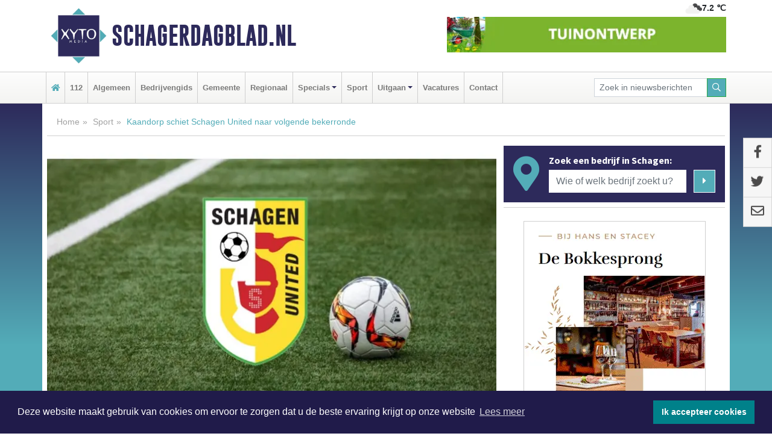

--- FILE ---
content_type: text/html; charset=UTF-8
request_url: https://www.schagerdagblad.nl/sport/kaandorp-schiet-schagen-united-naar-volgende-bekerronde
body_size: 9437
content:
<!DOCTYPE html><html
lang="nl"><head><meta
charset="utf-8"><meta
http-equiv="Content-Type" content="text/html; charset=UTF-8"><meta
name="description" content="Kaandorp schiet Schagen United naar volgende bekerronde. Lees dit nieuwsbericht op Schagerdagblad.nl"><meta
name="author" content="Schagerdagblad.nl"><link
rel="schema.DC" href="http://purl.org/dc/elements/1.1/"><link
rel="schema.DCTERMS" href="http://purl.org/dc/terms/"><link
rel="preload" as="font" type="font/woff" href="https://www.schagerdagblad.nl/fonts/fontawesome/fa-brands-400.woff" crossorigin="anonymous"><link
rel="preload" as="font" type="font/woff2" href="https://www.schagerdagblad.nl/fonts/fontawesome/fa-brands-400.woff2" crossorigin="anonymous"><link
rel="preload" as="font" type="font/woff" href="https://www.schagerdagblad.nl/fonts/fontawesome/fa-regular-400.woff" crossorigin="anonymous"><link
rel="preload" as="font" type="font/woff2" href="https://www.schagerdagblad.nl/fonts/fontawesome/fa-regular-400.woff2" crossorigin="anonymous"><link
rel="preload" as="font" type="font/woff" href="https://www.schagerdagblad.nl/fonts/fontawesome/fa-solid-900.woff" crossorigin="anonymous"><link
rel="preload" as="font" type="font/woff2" href="https://www.schagerdagblad.nl/fonts/fontawesome/fa-solid-900.woff2" crossorigin="anonymous"><link
rel="preload" as="font" type="font/woff2" href="https://www.schagerdagblad.nl/fonts/sourcesanspro-regular-v21-latin.woff2" crossorigin="anonymous"><link
rel="preload" as="font" type="font/woff2" href="https://www.schagerdagblad.nl/fonts/sourcesanspro-bold-v21-latin.woff2" crossorigin="anonymous"><link
rel="preload" as="font" type="font/woff2" href="https://www.schagerdagblad.nl/fonts/gobold_bold-webfont.woff2" crossorigin="anonymous"><link
rel="shortcut icon" type="image/ico" href="https://www.schagerdagblad.nl/favicon.ico?"><link
rel="icon" type="image/png" href="https://www.schagerdagblad.nl/images/icons/favicon-16x16.png" sizes="16x16"><link
rel="icon" type="image/png" href="https://www.schagerdagblad.nl/images/icons/favicon-32x32.png" sizes="32x32"><link
rel="icon" type="image/png" href="https://www.schagerdagblad.nl/images/icons/favicon-96x96.png" sizes="96x96"><link
rel="manifest" href="https://www.schagerdagblad.nl/manifest.json"><link
rel="icon" type="image/png" href="https://www.schagerdagblad.nl/images/icons/android-icon-192x192.png" sizes="192x192"><link
rel="apple-touch-icon" href="https://www.schagerdagblad.nl/images/icons/apple-icon-57x57.png" sizes="57x57"><link
rel="apple-touch-icon" href="https://www.schagerdagblad.nl/images/icons/apple-icon-60x60.png" sizes="60x60"><link
rel="apple-touch-icon" href="https://www.schagerdagblad.nl/images/icons/apple-icon-72x72.png" sizes="72x72"><link
rel="apple-touch-icon" href="https://www.schagerdagblad.nl/images/icons/apple-icon-76x76.png" sizes="76x76"><link
rel="apple-touch-icon" href="https://www.schagerdagblad.nl/images/icons/apple-icon-114x114.png" sizes="114x114"><link
rel="apple-touch-icon" href="https://www.schagerdagblad.nl/images/icons/apple-icon-120x120.png" sizes="120x120"><link
rel="apple-touch-icon" href="https://www.schagerdagblad.nl/images/icons/apple-icon-144x144.png" sizes="144x144"><link
rel="apple-touch-icon" href="https://www.schagerdagblad.nl/images/icons/apple-icon-152x152.png" sizes="152x152"><link
rel="apple-touch-icon" href="https://www.schagerdagblad.nl/images/icons/apple-icon-180x180.png" sizes="180x180"><link
rel="canonical" href="https://www.schagerdagblad.nl/sport/kaandorp-schiet-schagen-united-naar-volgende-bekerronde"><meta
http-equiv="X-UA-Compatible" content="IE=edge"><meta
name="viewport" content="width=device-width, initial-scale=1, shrink-to-fit=no"><meta
name="format-detection" content="telephone=no"><meta
name="dcterms.creator" content="copyright (c) 2025 - Xyto.nl"><meta
name="dcterms.format" content="text/html; charset=UTF-8"><meta
name="theme-color" content="#0d0854"><meta
name="msapplication-TileColor" content="#0d0854"><meta
name="msapplication-TileImage" content="https://www.schagerdagblad.nl/images/icons/ms-icon-144x144.png"><meta
name="msapplication-square70x70logo" content="https://www.schagerdagblad.nl/images/icons/ms-icon-70x70.png"><meta
name="msapplication-square150x150logo" content="https://www.schagerdagblad.nl/images/icons/ms-icon-150x150.png"><meta
name="msapplication-wide310x150logo" content="https://www.schagerdagblad.nl/images/icons/ms-icon-310x150.png"><meta
name="msapplication-square310x310logo" content="https://www.schagerdagblad.nl/images/icons/ms-icon-310x310.png"><meta
property="fb:pages" content="596869990404803"><meta
name="dcterms.title" content="Kaandorp schiet Schagen United naar volgende bekerronde"><meta
name="dcterms.subject" content="nieuws"><meta
name="dcterms.description" content="Kaandorp schiet Schagen United naar volgende bekerronde. Lees dit nieuwsbericht op Schagerdagblad.nl"><meta
property="og:title" content="Kaandorp schiet Schagen United naar volgende bekerronde"><meta
property="og:type" content="article"><meta
property="og:image" content="https://www.schagerdagblad.nl/image/23097_36353_375_375.webp"><meta
property="og:image:width" content="563"><meta
property="og:image:height" content="375"><meta
property="og:url" content="https://www.schagerdagblad.nl/sport/kaandorp-schiet-schagen-united-naar-volgende-bekerronde"><meta
property="og:site_name" content="https://www.schagerdagblad.nl/"><meta
property="og:description" content="Kaandorp schiet Schagen United naar volgende bekerronde. Lees dit nieuwsbericht op Schagerdagblad.nl"><link
rel="icon" type="image/x-icon" href="https://www.schagerdagblad.nl/favicon.ico"><title>Kaandorp schiet Schagen United naar volgende bekerronde</title><base
href="https://www.schagerdagblad.nl/"> <script>var rootURL='https://www.schagerdagblad.nl/';</script><link
type="text/css" href="https://www.schagerdagblad.nl/css/libsblue.min.css?1744203407" rel="stylesheet" media="screen"><script>window.addEventListener("load",function(){window.cookieconsent.initialise({"palette":{"popup":{"background":"#201B4A","text":"#FFFFFF"},"button":{"background":"#00818A"}},"theme":"block","position":"bottom","static":false,"content":{"message":"Deze website maakt gebruik van cookies om ervoor te zorgen dat u de beste ervaring krijgt op onze website","dismiss":"Ik accepteer cookies","link":"Lees meer","href":"https://www.schagerdagblad.nl/page/cookienotice",}})});</script> <link
rel="preconnect" href="https://www.google-analytics.com/"> <script async="async" src="https://www.googletagmanager.com/gtag/js?id=UA-80663661-10"></script><script>window.dataLayer=window.dataLayer||[];function gtag(){dataLayer.push(arguments);}
gtag('js',new Date());gtag('config','UA-80663661-10');</script> </head><body> <script type="text/javascript">const applicationServerPublicKey='BGbgJNgOp7DgtfYSP2EUcczp8gpqhJsP3flHwt9NTOamQaS8QjWYKT_WGp92UodRmc-2BJjs4dDlDO9H-_bG3oc';</script><script type="application/ld+json">{
			"@context":"https://schema.org",
			"@type":"WebSite",
			"@id":"#WebSite",
			"url":"https://www.schagerdagblad.nl/",
			"inLanguage": "nl-nl",
			"publisher":{
				"@type":"Organization",
				"name":"Schagerdagblad.nl",
				"email": "redactie@xyto.nl",
				"telephone": "072 8200 600",
				"url":"https://www.schagerdagblad.nl/",
				"sameAs": ["https://www.facebook.com/schagerdagblad/","https://twitter.com/xyto_schagen","https://www.youtube.com/channel/UCfuP4gg95eWxkYIfbFEm2yQ"],
				"logo":
				{
         			"@type":"ImageObject",
         			"width":"300",
         			"url":"https://www.schagerdagblad.nl/images/design/xyto/logo.png",
         			"height":"300"
      			}
			},
			"potentialAction": 
			{
				"@type": "SearchAction",
				"target": "https://www.schagerdagblad.nl/newssearch?searchtext={search_term_string}",
				"query-input": "required name=search_term_string"
			}
		}</script><div
class="container brandbar"><div
class="row"><div
class="col-12 col-md-9 col-lg-7"><div
class="row no-gutters"><div
class="col-2 col-md-2 logo"><picture><source
type="image/webp" srcset="https://www.schagerdagblad.nl/images/design/xyto/logo.webp"></source><source
type="image/png" srcset="https://www.schagerdagblad.nl/images/design/xyto/logo.png"></source><img
class="img-fluid" width="300" height="300" alt="logo" src="https://www.schagerdagblad.nl/images/design/xyto/logo.png"></picture></div><div
class="col-8 col-md-10 my-auto"><span
class="domain"><a
href="https://www.schagerdagblad.nl/">Schagerdagblad.nl</a></span></div><div
class="col-2 my-auto navbar-light d-block d-md-none text-center"><button
class="navbar-toggler p-0 border-0" type="button" data-toggle="offcanvas" data-disableScrolling="false" aria-label="Toggle Navigation"><span
class="navbar-toggler-icon"></span></button></div></div></div><div
class="col-12 col-md-3 col-lg-5 d-none d-md-block">
<span
class="align-text-top float-right weather"><img
class="img-fluid" width="70" height="70" src="https://www.schagerdagblad.nl/images/weather/04d.png" alt="Half bewolkt"><strong>7.2 ℃</strong></span><div><a
href="https://www.schagerdagblad.nl/out/12615" class="banner" style="--aspect-ratio:468/60; --max-width:468px" target="_blank" onclick="gtag('event', 'banner-click', {'eventCategory': 'Affiliate', 'eventLabel': 'hoveniersbedrijf-hemmes - 12615'});" rel="nofollow noopener"><picture><source
type="image/webp" data-srcset="https://www.schagerdagblad.nl/banner/1fqdk_12615.webp"></source><source
data-srcset="https://www.schagerdagblad.nl/banner/1fqdk_12615.gif" type="image/gif"></source><img
class="img-fluid lazyload" data-src="https://www.schagerdagblad.nl/banner/1fqdk_12615.gif" alt="hoveniersbedrijf-hemmes" width="468" height="60"></picture></a></div></div></div></div><nav
class="navbar navbar-expand-md navbar-light bg-light menubar sticky-top p-0"><div
class="container"><div
class="navbar-collapse offcanvas-collapse" id="menubarMain"><div
class="d-md-none border text-center p-2" id="a2hs"><div
class=""><p>Schagerdagblad.nl als app?</p>
<button
type="button" class="btn btn-link" id="btn-a2hs-no">Nee, nu niet</button><button
type="button" class="btn btn-success" id="btn-a2hs-yes">Installeren</button></div></div><ul
class="nav navbar-nav mr-auto"><li
class="nav-item pl-1 pr-1"><a
class="nav-link" href="https://www.schagerdagblad.nl/" title="Home"><i
class="fas fa-home" aria-hidden="true"></i></a></li><li
class="nav-item pl-1 pr-1"><a
class="nav-link" href="112">112</a></li><li
class="nav-item pl-1 pr-1"><a
class="nav-link" href="algemeen">Algemeen</a></li><li
class="nav-item pl-1 pr-1"><a
class="nav-link" href="bedrijvengids">Bedrijvengids</a></li><li
class="nav-item pl-1 pr-1"><a
class="nav-link" href="gemeente">Gemeente</a></li><li
class="nav-item pl-1 pr-1"><a
class="nav-link" href="regio">Regionaal</a></li><li
class="nav-item dropdown pl-1 pr-1">
<a
class="nav-link dropdown-toggle" href="#" id="navbarDropdown6" role="button" data-toggle="dropdown" aria-haspopup="true" aria-expanded="false">Specials</a><div
class="dropdown-menu p-0" aria-labelledby="navbarDropdown6">
<a
class="dropdown-item" href="specials"><strong>Specials</strong></a><div
class="dropdown-divider m-0"></div>
<a
class="dropdown-item" href="buitenleven">Buitenleven</a><div
class="dropdown-divider m-0"></div>
<a
class="dropdown-item" href="camperspecial">Campers</a><div
class="dropdown-divider m-0"></div>
<a
class="dropdown-item" href="feestdagen">Feestdagen</a><div
class="dropdown-divider m-0"></div>
<a
class="dropdown-item" href="goededoelen">Goede doelen</a><div
class="dropdown-divider m-0"></div>
<a
class="dropdown-item" href="trouwspecial">Trouwen</a><div
class="dropdown-divider m-0"></div>
<a
class="dropdown-item" href="uitvaartspecial">Uitvaart</a><div
class="dropdown-divider m-0"></div>
<a
class="dropdown-item" href="vakantie">Vakantie</a><div
class="dropdown-divider m-0"></div>
<a
class="dropdown-item" href="watersport">Watersport</a><div
class="dropdown-divider m-0"></div>
<a
class="dropdown-item" href="wonen">Wonen</a><div
class="dropdown-divider m-0"></div>
<a
class="dropdown-item" href="zorg-en-gezondheid">Zorg en gezondheid</a></div></li><li
class="nav-item pl-1 pr-1"><a
class="nav-link" href="sport">Sport</a></li><li
class="nav-item dropdown pl-1 pr-1">
<a
class="nav-link dropdown-toggle" href="#" id="navbarDropdown8" role="button" data-toggle="dropdown" aria-haspopup="true" aria-expanded="false">Uitgaan</a><div
class="dropdown-menu p-0" aria-labelledby="navbarDropdown8">
<a
class="dropdown-item" href="uitgaan"><strong>Uitgaan</strong></a><div
class="dropdown-divider m-0"></div>
<a
class="dropdown-item" href="dagje-weg">Dagje weg</a></div></li><li
class="nav-item pl-1 pr-1"><a
class="nav-link" href="vacatures">Vacatures</a></li><li
class="nav-item pl-1 pr-1"><a
class="nav-link" href="contact">Contact</a></li></ul><form
class="form-inline my-2 my-lg-0" role="search" action="https://www.schagerdagblad.nl/newssearch"><div
class="input-group input-group-sm">
<input
id="searchtext" class="form-control" name="searchtext" type="text" aria-label="Zoek in nieuwsberichten" placeholder="Zoek in nieuwsberichten" required="required"><div
class="input-group-append"><button
class="btn btn-outline-success my-0" type="submit" aria-label="Zoeken"><span
class="far fa-search"></span></button></div></div></form></div></div></nav><div
class="container-fluid main"> <script type="application/ld+json">{
			   "@context":"https://schema.org",
			   "@type":"NewsArticle",
			   "author":{
			      "@type":"Person",
			      "name":"Redactie"
			   },
			   "description":"SCHAGEN  - Tweedeklasser Schagen United heeft zich ten koste van eersteklasser SV Hoofddorp geplaatst voor de volgende ronde van de districtsbeker. Sjors Kaandorp zorgde dinsdagavond tien minuten voor tijd voor de enige treffer van de wedstrijd.Uiteraard is ook voor de ploeg van trainer Hans de [...]",
			   "datePublished":"2023-11-22T09:51:34+01:00",
			   "isAccessibleForFree":"true",
			   "mainEntityOfPage":{
			      "@type":"WebPage",
			      "name":"Kaandorp schiet Schagen United naar volgende bekerronde",
			      "description":"SCHAGEN  - Tweedeklasser Schagen United heeft zich ten koste van eersteklasser SV Hoofddorp geplaatst voor de volgende ronde van de districtsbeker. Sjors Kaandorp zorgde dinsdagavond tien minuten voor tijd voor de enige treffer van de wedstrijd.Uiteraard is ook voor de ploeg van trainer Hans de [...]",
			      "@id":"https://www.schagerdagblad.nl/sport/kaandorp-schiet-schagen-united-naar-volgende-bekerronde",
			      "url":"https://www.schagerdagblad.nl/sport/kaandorp-schiet-schagen-united-naar-volgende-bekerronde"
			   },
			   "copyrightYear":"2023",
			   "publisher":{
			      "@type":"Organization",
			      "name":"Schagerdagblad.nl",
			      "logo":{
			         "@type":"ImageObject",
			         "width":"300",
			         "url":"https://www.schagerdagblad.nl/images/design/xyto/logo.png",
			         "height":"300"
			      }
			   },
			   "@id":"https://www.schagerdagblad.nl/sport/kaandorp-schiet-schagen-united-naar-volgende-bekerronde#Article",
			   "headline":"SCHAGEN  - Tweedeklasser Schagen United heeft zich ten koste van eersteklasser SV Hoofddorp [...]",
			   "image": "https://www.schagerdagblad.nl/image/23097_36353_500_500.webp",
			   "articleSection":"Sport"
			}</script><div
class="container content p-0 pb-md-5 p-md-2"><div
class="row no-gutters-xs"><div
class="col-12"><ol
class="breadcrumb d-none d-md-block"><li><a
href="https://www.schagerdagblad.nl/">Home</a></li><li><a
href="https://www.schagerdagblad.nl/sport">Sport</a></li><li
class="active">Kaandorp schiet Schagen United naar volgende bekerronde</li></ol></div></div><div
class="row no-gutters-xs"><div
class="col-12 col-md-8"><div
class="card article border-0"><div
class="card-header p-0"><div
class="newsitemimages topimage"><a
class="d-block" style="--aspect-ratio: 3/2;" data-sources='[{"type": "image/webp","srcset": "https://www.schagerdagblad.nl/image/23097_36353_1200_1200.webp"},{"type": "image/jpeg","srcset": "https://www.schagerdagblad.nl/image/23097_36353_1200_1200.jpg"}]' href="https://www.schagerdagblad.nl/image/23097_36353_1200_1200.webp"><picture><source
type="image/webp" srcset="https://www.schagerdagblad.nl/image/23097_36353_250_250.webp 375w, https://www.schagerdagblad.nl/image/23097_36353_375_375.webp 563w, https://www.schagerdagblad.nl/image/23097_36353_500_500.webp 750w"></source><source
type="image/jpeg" srcset="https://www.schagerdagblad.nl/image/23097_36353_250_250.jpg 375w, https://www.schagerdagblad.nl/image/23097_36353_375_375.jpg 563w, https://www.schagerdagblad.nl/image/23097_36353_500_500.jpg 750w"></source><img
src="image/23097_36353_500_500.webp" class="img-fluid" srcset="https://www.schagerdagblad.nl/image/23097_36353_250_250.jpg 375w, https://www.schagerdagblad.nl/image/23097_36353_375_375.jpg 563w, https://www.schagerdagblad.nl/image/23097_36353_500_500.jpg 750w" sizes="(min-width: 1000px) 750px,  (min-width: 400px) 563px, 375px" alt="Kaandorp schiet Schagen United naar volgende bekerronde" width="750" height="500"></picture></a></div></div><div
class="card-body mt-3 p-2 p-md-1"><h1>Kaandorp schiet Schagen United naar volgende bekerronde</h1><div
class="d-flex justify-content-between article-information mb-3"><div>Door <strong>Redactie</strong> op Woensdag 22 november 2023,  9:51 uur
<i
class="fas fa-tags" aria-hidden="true"></i> <a
href="tag/schagen">schagen</a>, <a
href="tag/kaandorp">kaandorp</a>
<i
class="fas fa-folder" aria-hidden="true"></i> <a
href="sport">Sport</a></div><div
class="ml-3 text-right">
Bron: <a
href="https://regiodagbladen.nl/" target="_blank" rel="noopener nofollow">XYTO Media</a></div></div><div
class="article-text"><b>SCHAGEN  - Tweedeklasser Schagen United heeft zich ten koste van eersteklasser SV Hoofddorp geplaatst voor de volgende ronde van de districtsbeker. Sjors Kaandorp zorgde dinsdagavond tien minuten voor tijd voor de enige treffer van de wedstrijd.<br
/></b><br
/><br
/>Uiteraard is ook voor de ploeg van trainer Hans de Koning de beker dit seizoen niet het hoofddoel, maar de Schagense formatie is wel blij dat men bij de loting voor de volgende ronde weer in de koker zit. En de zege op de Hoofddorpers, die het moeilijk hebben in de eerste klasse, was dan ook terecht. Matchwinnaar Kaandorp mikte eerder in de wedstrijd al op de paal en ook Jord Mooij en Matz Mathot kregen goede mogelijkheden voor de thuisploeg. Uiteindelijk bleek de treffer van Kaandorp, die overigens door de gasten hevig betwist werd nadat Robbert-Jan Klein bij een luchtduel een overtreding zou hebben begaan, voledoende voor de zege: 1-0.<br
/><br
/>Komende zondag komt Schagen United weer in de competitie in de tweede klasse in actie als men LSVV ontvangt.<br
/> <br
/></div><div
class="row no-gutters-xs"><div
class="col-12 col-md-12 mb-3"></div></div></div><div
class="d-block d-md-none"><div
class="container bannerrow pb-3"><div
class="row mx-auto"><div
class="col-12 col-md-6 mt-3"><a
href="https://www.schagerdagblad.nl/out/12615" class="banner" style="--aspect-ratio:468/60; --max-width:468px" target="_blank" onclick="gtag('event', 'banner-click', {'eventCategory': 'Affiliate', 'eventLabel': 'hoveniersbedrijf-hemmes - 12615'});" rel="nofollow noopener"><picture><source
type="image/webp" data-srcset="https://www.schagerdagblad.nl/banner/1fqdk_12615.webp"></source><source
data-srcset="https://www.schagerdagblad.nl/banner/1fqdk_12615.gif" type="image/gif"></source><img
class="img-fluid lazyload" data-src="https://www.schagerdagblad.nl/banner/1fqdk_12615.gif" alt="hoveniersbedrijf-hemmes" width="468" height="60"></picture></a></div></div></div></div><div
class="card-body mt-3 p-2 p-md-1 whatsapp"><div
class="row"><div
class="col-2 p-0 d-none d-md-block"><img
data-src="https://www.schagerdagblad.nl/images/whatsapp.png" width="100" height="100" class="img-fluid float-left pt-md-4 pl-md-4 d-none d-md-block lazyload" alt="Whatsapp"></div><div
class="col-12 col-md-8 text-center p-1"><p>Heb je een leuke tip, foto of video die je met ons wilt delen?</p>
<span>APP ONS!</span><span> T.
<a
href="https://api.whatsapp.com/send?phone=31657471321">06 - 574 71 321</a></span></div><div
class="col-2 p-0 d-none d-md-block"><img
data-src="https://www.schagerdagblad.nl/images/phone-in-hand.png" width="138" height="160" class="img-fluid lazyload" alt="telefoon in hand"></div></div></div><div
class="card-footer"><div
class="row no-gutters-xs sharemedia"><div
class="col-12 col-md-12 likebutton pb-3"><div
class="fb-like" data-layout="standard" data-action="like" data-size="large" data-share="false" data-show-faces="false" data-href="https://www.schagerdagblad.nl/sport%2Fkaandorp-schiet-schagen-united-naar-volgende-bekerronde"></div></div><div
class="col-12 col-md-4 mb-2"><a
class="btn btn-social btn-facebook w-100" href="javascript:shareWindow('https://www.facebook.com/sharer/sharer.php?u=https://www.schagerdagblad.nl/sport%2Fkaandorp-schiet-schagen-united-naar-volgende-bekerronde')"><span
class="fab fa-facebook-f"></span>Deel op Facebook</a></div><div
class="col-12 col-md-4 mb-2"><a
class="btn btn-social btn-twitter w-100" data-size="large" href="javascript:shareWindow('https://twitter.com/intent/tweet?text=Kaandorp%20schiet%20Schagen%20United%20naar%20volgende%20bekerronde&amp;url=https://www.schagerdagblad.nl/sport%2Fkaandorp-schiet-schagen-united-naar-volgende-bekerronde')"><span
class="fab fa-twitter"></span>Tweet</a></div><div
class="col-12 col-md-4 mb-2"><a
class="btn btn-social btn-google w-100" href="mailto:redactie@xyto.nl?subject=%5BTip%20de%20redactie%5D%20-%20Kaandorp%20schiet%20Schagen%20United%20naar%20volgende%20bekerronde&amp;body=https://www.schagerdagblad.nl/sport%2Fkaandorp-schiet-schagen-united-naar-volgende-bekerronde"><span
class="fas fa-envelope"></span>Tip de redactie</a></div></div></div></div><div
class="card border-0 p-0 mb-3 related"><div
class="card-header"><h4 class="mb-0">Verder in het nieuws:</h4></div><div
class="card-body p-0"><div
class="row no-gutters-xs"><div
class="col-12 col-md-6 article-related mt-3"><div
class="row no-gutters-xs h-100 mr-2"><div
class="col-4 p-2"><a
href="regio/leer-digitaal-je-overheidszaken-regelen-in-de-bibliotheek" title=""><picture><source
type="image/webp" data-srcset="https://www.schagerdagblad.nl/image/23094_36348_175_175.webp"></source><source
type="image/jpeg" data-srcset="https://www.schagerdagblad.nl/image/23094_36348_175_175.jpg"></source><img
class="img-fluid lazyload" data-src="https://www.schagerdagblad.nl/image/23094_36348_175_175.jpg" alt="Leer digitaal je overheidszaken regelen in de bibliotheek" width="263" height="175"></picture></a></div><div
class="col-8 p-2"><h5 class="mt-0"><a
href="regio/leer-digitaal-je-overheidszaken-regelen-in-de-bibliotheek" title="">Leer digitaal je overheidszaken regelen in de bibliotheek</a></h5></div></div></div><div
class="col-12 col-md-6 article-related mt-3"><div
class="row no-gutters-xs h-100 mr-2"><div
class="col-4 p-2"><a
href="vakantie/ontspannen-verblijf-voor-werknemers-en-bedrijven-in-schagen" title=""><picture><source
type="image/webp" data-srcset="https://www.schagerdagblad.nl/image/23045_36255_175_175.webp"></source><source
type="image/jpeg" data-srcset="https://www.schagerdagblad.nl/image/23045_36255_175_175.jpg"></source><img
class="img-fluid lazyload" data-src="https://www.schagerdagblad.nl/image/23045_36255_175_175.jpg" alt="Ontspannen verblijf voor werknemers en bedrijven in Schagen!" width="263" height="175"></picture></a></div><div
class="col-8 p-2"><h5 class="mt-0"><a
href="vakantie/ontspannen-verblijf-voor-werknemers-en-bedrijven-in-schagen" title="">Ontspannen verblijf voor werknemers en bedrijven in Schagen!</a></h5></div></div></div><div
class="col-12 col-md-6 article-related mt-3"><div
class="row no-gutters-xs h-100 mr-2"><div
class="col-4 p-2"><a
href="regio/jubileummagazine-vijftig-jaar-crematorium-schagen" title=""><picture><source
type="image/webp" data-srcset="https://www.schagerdagblad.nl/image/23082_36326_175_175.webp"></source><source
type="image/jpeg" data-srcset="https://www.schagerdagblad.nl/image/23082_36326_175_175.jpg"></source><img
class="img-fluid lazyload" data-src="https://www.schagerdagblad.nl/image/23082_36326_175_175.jpg" alt="Jubileummagazine vijftig jaar Crematorium Schagen" width="263" height="175"></picture></a></div><div
class="col-8 p-2"><h5 class="mt-0"><a
href="regio/jubileummagazine-vijftig-jaar-crematorium-schagen" title="">Jubileummagazine vijftig jaar Crematorium Schagen</a></h5></div></div></div></div></div></div></div><div
class="col-12 col-md-4 companysidebar"><div
class="media companysearch p-3">
<i
class="fas fa-map-marker-alt fa-4x align-middle mr-3 align-self-center d-none d-md-block" style="vertical-align: middle;"></i><div
class="media-body align-self-center"><div
class="card"><div
class="card-title d-none d-md-block"><h3>Zoek een bedrijf in Schagen:</h3></div><div
class="card-body w-100"><form
method="get" action="https://www.schagerdagblad.nl/bedrijvengids"><div
class="row"><div
class="col-10"><input
type="text" name="what" value="" class="form-control border-0" placeholder="Wie of welk bedrijf zoekt u?" aria-label="Wie of welk bedrijf zoekt u?"></div><div
class="col-2"><button
type="submit" value="Zoeken" aria-label="Zoeken" class="btn btn-primary"><i
class="fas fa-caret-right"></i></button></div></div></form></div></div></div></div><div
class="banners mt-2"><div
class="row no-gutters-xs"><div
class="col-12"><div
class="card"><div
class="card-body"><div
id="carousel-banners-sgn_newspage" class="carousel slide" data-ride="carousel" data-interval="8000"><div
class="carousel-inner"><div
class="carousel-item active"><div
class="row"><div
class="col-12 text-center"><a
href="https://www.schagerdagblad.nl/out/14168" class="banner" style="--aspect-ratio:300/300; --max-width:300px" target="_blank" onclick="gtag('event', 'banner-click', {'eventCategory': 'Affiliate', 'eventLabel': 'de-bokkesprong - 14168'});" rel="nofollow noopener"><picture><source
type="image/webp" data-srcset="https://www.schagerdagblad.nl/banner/1pvho_14168.webp"></source><source
data-srcset="https://www.schagerdagblad.nl/banner/1pvho_14168.gif" type="image/gif"></source><img
class="img-fluid lazyload" data-src="https://www.schagerdagblad.nl/banner/1pvho_14168.gif" alt="de-bokkesprong" width="300" height="300"></picture></a></div><div
class="col-12 text-center"><a
href="https://www.schagerdagblad.nl/out/12428" class="banner" style="--aspect-ratio:300/300; --max-width:300px" target="_blank" onclick="gtag('event', 'banner-click', {'eventCategory': 'Affiliate', 'eventLabel': 'hoveniersbedrijf-hemmes - 12428'});" rel="nofollow noopener"><picture><source
type="image/webp" data-srcset="https://www.schagerdagblad.nl/banner/1fqdk_12428.webp"></source><source
data-srcset="https://www.schagerdagblad.nl/banner/1fqdk_12428.gif" type="image/gif"></source><img
class="img-fluid lazyload" data-src="https://www.schagerdagblad.nl/banner/1fqdk_12428.gif" alt="hoveniersbedrijf-hemmes" width="300" height="300"></picture></a></div><div
class="col-12 text-center"><a
href="https://www.schagerdagblad.nl/out/13901" class="banner" style="--aspect-ratio:300/60; --max-width:300px" target="_blank" onclick="gtag('event', 'banner-click', {'eventCategory': 'Affiliate', 'eventLabel': 'van-rems-automaterialen-vof - 13901'});" rel="nofollow noopener"><picture><source
type="image/webp" data-srcset="https://www.schagerdagblad.nl/banner/1pahu_13901.webp"></source><source
data-srcset="https://www.schagerdagblad.nl/banner/1pahu_13901.gif" type="image/gif"></source><img
class="img-fluid lazyload" data-src="https://www.schagerdagblad.nl/banner/1pahu_13901.gif" alt="van-rems-automaterialen-vof" width="300" height="60"></picture></a></div><div
class="col-12 text-center"><a
href="https://www.schagerdagblad.nl/out/14143" class="banner" style="--aspect-ratio:300/300; --max-width:300px" target="_blank" onclick="gtag('event', 'banner-click', {'eventCategory': 'Affiliate', 'eventLabel': 'bouwbedrijf-dg-holdorp - 14143'});" rel="nofollow noopener"><picture><source
type="image/webp" data-srcset="https://www.schagerdagblad.nl/banner/1mn7b_14143.webp"></source><source
data-srcset="https://www.schagerdagblad.nl/banner/1mn7b_14143.gif" type="image/gif"></source><img
class="img-fluid lazyload" data-src="https://www.schagerdagblad.nl/banner/1mn7b_14143.gif" alt="bouwbedrijf-dg-holdorp" width="300" height="300"></picture></a></div><div
class="col-12 text-center"><a
href="https://www.schagerdagblad.nl/out/14000" class="banner" style="--aspect-ratio:300/60; --max-width:300px" target="_blank" onclick="gtag('event', 'banner-click', {'eventCategory': 'Affiliate', 'eventLabel': 'rabobank-kop-van-noord-holland - 14000'});" rel="nofollow noopener"><picture><source
type="image/webp" data-srcset="https://www.schagerdagblad.nl/banner/1p0p7_14000.webp"></source><source
data-srcset="https://www.schagerdagblad.nl/banner/1p0p7_14000.gif" type="image/gif"></source><img
class="img-fluid lazyload" data-src="https://www.schagerdagblad.nl/banner/1p0p7_14000.gif" alt="rabobank-kop-van-noord-holland" width="300" height="60"></picture></a></div><div
class="col-12 text-center"><a
href="https://www.schagerdagblad.nl/out/14165" class="banner" style="--aspect-ratio:300/300; --max-width:300px" target="_blank" onclick="gtag('event', 'banner-click', {'eventCategory': 'Affiliate', 'eventLabel': 'dali-woningstoffering - 14165'});" rel="nofollow noopener"><picture><source
type="image/webp" data-srcset="https://www.schagerdagblad.nl/banner/1fk2b_14165.webp"></source><source
data-srcset="https://www.schagerdagblad.nl/banner/1fk2b_14165.gif" type="image/gif"></source><img
class="img-fluid lazyload" data-src="https://www.schagerdagblad.nl/banner/1fk2b_14165.gif" alt="dali-woningstoffering" width="300" height="300"></picture></a></div><div
class="col-12 text-center"><a
href="https://www.schagerdagblad.nl/out/14170" class="banner" style="--aspect-ratio:300/60; --max-width:300px" target="_blank" onclick="gtag('event', 'banner-click', {'eventCategory': 'Affiliate', 'eventLabel': 'peters-autoservice - 14170'});" rel="nofollow noopener"><picture><source
type="image/webp" data-srcset="https://www.schagerdagblad.nl/banner/1fc7o_14170.webp"></source><source
data-srcset="https://www.schagerdagblad.nl/banner/1fc7o_14170.gif" type="image/gif"></source><img
class="img-fluid lazyload" data-src="https://www.schagerdagblad.nl/banner/1fc7o_14170.gif" alt="peters-autoservice" width="300" height="60"></picture></a></div><div
class="col-12 text-center"><a
href="https://www.schagerdagblad.nl/out/14159" class="banner" style="--aspect-ratio:300/300; --max-width:300px" target="_blank" onclick="gtag('event', 'banner-click', {'eventCategory': 'Affiliate', 'eventLabel': 'medische-kliniek-velsen - 14159'});" rel="nofollow noopener"><picture><source
type="image/webp" data-srcset="https://www.schagerdagblad.nl/banner/1mv5y_14159.webp"></source><source
data-srcset="https://www.schagerdagblad.nl/banner/1mv5y_14159.gif" type="image/gif"></source><img
class="img-fluid lazyload" data-src="https://www.schagerdagblad.nl/banner/1mv5y_14159.gif" alt="medische-kliniek-velsen" width="300" height="300"></picture></a></div><div
class="col-12 text-center"><a
href="https://www.schagerdagblad.nl/out/14169" class="banner" style="--aspect-ratio:300/300; --max-width:300px" target="_blank" onclick="gtag('event', 'banner-click', {'eventCategory': 'Affiliate', 'eventLabel': 'de-bokkesprong - 14169'});" rel="nofollow noopener"><picture><source
type="image/webp" data-srcset="https://www.schagerdagblad.nl/banner/1pvho_14169.webp"></source><source
data-srcset="https://www.schagerdagblad.nl/banner/1pvho_14169.gif" type="image/gif"></source><img
class="img-fluid lazyload" data-src="https://www.schagerdagblad.nl/banner/1pvho_14169.gif" alt="de-bokkesprong" width="300" height="300"></picture></a></div><div
class="col-12 text-center"><a
href="https://www.schagerdagblad.nl/out/14156" class="banner" style="--aspect-ratio:300/300; --max-width:300px" target="_blank" onclick="gtag('event', 'banner-click', {'eventCategory': 'Affiliate', 'eventLabel': 'victoria-garage-goudsblom-bv - 14156'});" rel="nofollow noopener"><picture><source
type="image/webp" data-srcset="https://www.schagerdagblad.nl/banner/1fjgb_14156.webp"></source><source
data-srcset="https://www.schagerdagblad.nl/banner/1fjgb_14156.gif" type="image/gif"></source><img
class="img-fluid lazyload" data-src="https://www.schagerdagblad.nl/banner/1fjgb_14156.gif" alt="victoria-garage-goudsblom-bv" width="300" height="300"></picture></a></div><div
class="col-12 text-center"><a
href="https://www.schagerdagblad.nl/out/14065" class="banner" style="--aspect-ratio:300/300; --max-width:300px" target="_blank" onclick="gtag('event', 'banner-click', {'eventCategory': 'Affiliate', 'eventLabel': 'erfrechtplanning-bv - 14065'});" rel="nofollow noopener"><picture><source
type="image/webp" data-srcset="https://www.schagerdagblad.nl/banner/1mac7_14065.webp"></source><source
data-srcset="https://www.schagerdagblad.nl/banner/1mac7_14065.gif" type="image/gif"></source><img
class="img-fluid lazyload" data-src="https://www.schagerdagblad.nl/banner/1mac7_14065.gif" alt="erfrechtplanning-bv" width="300" height="300"></picture></a></div><div
class="col-12 text-center"><a
href="https://www.schagerdagblad.nl/out/13560" class="banner" style="--aspect-ratio:300/300; --max-width:300px" target="_blank" onclick="gtag('event', 'banner-click', {'eventCategory': 'Affiliate', 'eventLabel': 'stichting-bevordering-huisdierenwelzijn - 13560'});" rel="nofollow noopener"><picture><source
type="image/webp" data-srcset="https://www.schagerdagblad.nl/banner/1m2l3_13560.webp"></source><source
data-srcset="https://www.schagerdagblad.nl/banner/1m2l3_13560.gif" type="image/gif"></source><img
class="img-fluid lazyload" data-src="https://www.schagerdagblad.nl/banner/1m2l3_13560.gif" alt="stichting-bevordering-huisdierenwelzijn" width="300" height="300"></picture></a></div><div
class="col-12 text-center"><a
href="https://www.schagerdagblad.nl/out/14164" class="banner" style="--aspect-ratio:300/300; --max-width:300px" target="_blank" onclick="gtag('event', 'banner-click', {'eventCategory': 'Affiliate', 'eventLabel': 'galerie-sarough - 14164'});" rel="nofollow noopener"><picture><source
type="image/webp" data-srcset="https://www.schagerdagblad.nl/banner/1mvgu_14164.webp"></source><source
data-srcset="https://www.schagerdagblad.nl/banner/1mvgu_14164.gif" type="image/gif"></source><img
class="img-fluid lazyload" data-src="https://www.schagerdagblad.nl/banner/1mvgu_14164.gif" alt="galerie-sarough" width="300" height="300"></picture></a></div><div
class="col-12 text-center"><a
href="https://www.schagerdagblad.nl/out/14196" class="banner" style="--aspect-ratio:300/300; --max-width:300px" target="_blank" onclick="gtag('event', 'banner-click', {'eventCategory': 'Affiliate', 'eventLabel': 'bouwzaak-bv - 14196'});" rel="nofollow noopener"><picture><source
type="image/webp" data-srcset="https://www.schagerdagblad.nl/banner/1mvgj_14196.webp"></source><source
data-srcset="https://www.schagerdagblad.nl/banner/1mvgj_14196.gif" type="image/gif"></source><img
class="img-fluid lazyload" data-src="https://www.schagerdagblad.nl/banner/1mvgj_14196.gif" alt="bouwzaak-bv" width="300" height="300"></picture></a></div><div
class="col-12 text-center"><a
href="https://www.schagerdagblad.nl/out/14155" class="banner" style="--aspect-ratio:300/300; --max-width:300px" target="_blank" onclick="gtag('event', 'banner-click', {'eventCategory': 'Affiliate', 'eventLabel': 'velder - 14155'});" rel="nofollow noopener"><picture><source
type="image/webp" data-srcset="https://www.schagerdagblad.nl/banner/1manf_14155.webp"></source><source
data-srcset="https://www.schagerdagblad.nl/banner/1manf_14155.webp" type="image/webp"></source><img
class="img-fluid lazyload" data-src="https://www.schagerdagblad.nl/banner/1manf_14155.webp" alt="velder" width="300" height="300"></picture></a></div></div></div><div
class="carousel-item"><div
class="row"><div
class="col-12 text-center"><a
href="https://www.schagerdagblad.nl/out/14039" class="banner" style="--aspect-ratio:300/300; --max-width:300px" target="_blank" onclick="gtag('event', 'banner-click', {'eventCategory': 'Affiliate', 'eventLabel': 'viaerwinnl - 14039'});" rel="nofollow noopener"><picture><source
type="image/webp" data-srcset="https://www.schagerdagblad.nl/banner/1fj7u_14039.webp"></source><source
data-srcset="https://www.schagerdagblad.nl/banner/1fj7u_14039.gif" type="image/gif"></source><img
class="img-fluid lazyload" data-src="https://www.schagerdagblad.nl/banner/1fj7u_14039.gif" alt="viaerwinnl" width="300" height="300"></picture></a></div><div
class="col-12 text-center"><a
href="https://www.schagerdagblad.nl/out/14063" class="banner" style="--aspect-ratio:300/300; --max-width:300px" target="_blank" onclick="gtag('event', 'banner-click', {'eventCategory': 'Affiliate', 'eventLabel': 'molenaar-badkamers-algemeen-bv - 14063'});" rel="nofollow noopener"><picture><source
type="image/webp" data-srcset="https://www.schagerdagblad.nl/banner/1mveb_14063.webp"></source><source
data-srcset="https://www.schagerdagblad.nl/banner/1mveb_14063.gif" type="image/gif"></source><img
class="img-fluid lazyload" data-src="https://www.schagerdagblad.nl/banner/1mveb_14063.gif" alt="molenaar-badkamers-algemeen-bv" width="300" height="300"></picture></a></div><div
class="col-12 text-center"><a
href="https://www.schagerdagblad.nl/out/13802" class="banner" style="--aspect-ratio:300/300; --max-width:300px" target="_blank" onclick="gtag('event', 'banner-click', {'eventCategory': 'Affiliate', 'eventLabel': 'freds-scooter-en-e-bike-verhuur - 13802'});" rel="nofollow noopener"><picture><source
type="image/webp" data-srcset="https://www.schagerdagblad.nl/banner/1p9i7_13802.webp"></source><source
data-srcset="https://www.schagerdagblad.nl/banner/1p9i7_13802.gif" type="image/gif"></source><img
class="img-fluid lazyload" data-src="https://www.schagerdagblad.nl/banner/1p9i7_13802.gif" alt="freds-scooter-en-e-bike-verhuur" width="300" height="300"></picture></a></div></div></div></div></div></div></div></div></div></div><div
class="card border-0 pb-3"><div
class="card-body p-0"><a
href="https://www.schagerdagblad.nl/contact" class="d-block" style="--aspect-ratio: 368/212;"><picture><source
type="image/webp" data-srcset="https://www.schagerdagblad.nl/images/xyto-advertentie.webp"></source><source
type="image/jpeg" data-srcset="https://www.schagerdagblad.nl/images/xyto-advertentie.jpg"></source><img
data-src="https://www.schagerdagblad.nl/images/xyto-advertentie.jpg" width="368" height="212" class="img-fluid lazyload" alt="XYTO advertentie"></picture></a></div></div><div
class="card topviewed pt-0"><div
class="card-header"><h5 class="card-title mb-0">
<i
class="far fa-newspaper" aria-hidden="true"></i>
Meest gelezen</h5></div><div
class="card-body"><div
class="row no-gutters-xs m-0"><div
class="col-4 p-1"><a
href="gemeente/uitspraak-rechter-over-schagen-on-ice" title="Uitspraak rechter over Schagen On Ice" class="d-block" style="--aspect-ratio: 3/2;"><picture><source
type="image/webp" data-srcset="https://www.schagerdagblad.nl/image/26143_41588_175_175.webp"></source><source
type="image/jpeg" data-srcset="https://www.schagerdagblad.nl/image/26143_41588_175_175.jpg"></source><img
class="mr-3 img-fluid border lazyload" alt="Uitspraak rechter over Schagen On Ice" data-src="https://www.schagerdagblad.nl/image/26143_41588_175_175.jpg" width="263" height="175"></picture></a></div><div
class="col-8 p-1"><a
href="gemeente/uitspraak-rechter-over-schagen-on-ice" title="Uitspraak rechter over Schagen On Ice">Uitspraak rechter over Schagen On Ice</a></div></div><div
class="row no-gutters-xs m-0"><div
class="col-4 p-1"><a
href="regio/eerste-strooiactie-van-het-seizoen-alle-provinciale-wegen-zijn-gestrooid" title="Eerste strooiactie van het seizoen: Alle provinciale wegen zijn gestrooid" class="d-block" style="--aspect-ratio: 3/2;"><picture><source
type="image/webp" data-srcset="https://www.schagerdagblad.nl/image/26146_41586_175_175.webp"></source><source
type="image/jpeg" data-srcset="https://www.schagerdagblad.nl/image/26146_41586_175_175.jpg"></source><img
class="mr-3 img-fluid border lazyload" alt="Eerste strooiactie van het seizoen: Alle provinciale wegen zijn gestrooid" data-src="https://www.schagerdagblad.nl/image/26146_41586_175_175.jpg" width="263" height="175"></picture></a></div><div
class="col-8 p-1"><a
href="regio/eerste-strooiactie-van-het-seizoen-alle-provinciale-wegen-zijn-gestrooid" title="Eerste strooiactie van het seizoen: Alle provinciale wegen zijn gestrooid">Eerste strooiactie van het seizoen: Alle provinciale wegen zijn gestrooid</a></div></div><div
class="row no-gutters-xs m-0"><div
class="col-4 p-1"><a
href="112/auto-uit-de-bocht-gevlogen-op-de-rijperweg-aanzienlijke-schade-bestuurder-naar-ziekenhuis" title="Auto uit de bocht gevlogen op de Rijperweg: aanzienlijke schade, bestuurder naar ziekenhuis" class="d-block" style="--aspect-ratio: 3/2;"><picture><source
type="image/webp" data-srcset="https://www.schagerdagblad.nl/image/26159_41610_175_175.webp"></source><source
type="image/jpeg" data-srcset="https://www.schagerdagblad.nl/image/26159_41610_175_175.jpg"></source><img
class="mr-3 img-fluid border lazyload" alt="Auto uit de bocht gevlogen op de Rijperweg: aanzienlijke schade, bestuurder naar ziekenhuis" data-src="https://www.schagerdagblad.nl/image/26159_41610_175_175.jpg" width="263" height="175"></picture></a></div><div
class="col-8 p-1"><a
href="112/auto-uit-de-bocht-gevlogen-op-de-rijperweg-aanzienlijke-schade-bestuurder-naar-ziekenhuis" title="Auto uit de bocht gevlogen op de Rijperweg: aanzienlijke schade, bestuurder naar ziekenhuis">Auto uit de bocht gevlogen op de Rijperweg: aanzienlijke schade, bestuurder naar ziekenhuis</a></div></div><div
class="row no-gutters-xs m-0"><div
class="col-4 p-1"><a
href="uitgaan/meezingconcert-met-kerstliefde-zingen-met-judith-in-scagon-de-luxe" title="Meezingconcert met Kerstliefde  ’Zingen met Judith’ in Scagon De Luxe" class="d-block" style="--aspect-ratio: 3/2;"><picture><source
type="image/webp" data-srcset="https://www.schagerdagblad.nl/image/26142_41582_175_175.webp"></source><source
type="image/jpeg" data-srcset="https://www.schagerdagblad.nl/image/26142_41582_175_175.jpg"></source><img
class="mr-3 img-fluid border lazyload" alt="Meezingconcert met Kerstliefde  ’Zingen met Judith’ in Scagon De Luxe" data-src="https://www.schagerdagblad.nl/image/26142_41582_175_175.jpg" width="263" height="175"></picture></a></div><div
class="col-8 p-1"><a
href="uitgaan/meezingconcert-met-kerstliefde-zingen-met-judith-in-scagon-de-luxe" title="Meezingconcert met Kerstliefde  ’Zingen met Judith’ in Scagon De Luxe">Meezingconcert met Kerstliefde  ’Zingen met Judith’ in Scagon De Luxe</a></div></div><div
class="row no-gutters-xs m-0"><div
class="col-4 p-1"><a
href="sport/sc-heerenveen-wint-verdiend-van-pover-az" title="SC Heerenveen wint verdiend van pover AZ" class="d-block" style="--aspect-ratio: 3/2;"><picture><source
type="image/webp" data-srcset="https://www.schagerdagblad.nl/image/26138_41578_175_175.webp"></source><source
type="image/jpeg" data-srcset="https://www.schagerdagblad.nl/image/26138_41578_175_175.jpg"></source><img
class="mr-3 img-fluid border lazyload" alt="SC Heerenveen wint verdiend van pover AZ" data-src="https://www.schagerdagblad.nl/image/26138_41578_175_175.jpg" width="263" height="175"></picture></a></div><div
class="col-8 p-1"><a
href="sport/sc-heerenveen-wint-verdiend-van-pover-az" title="SC Heerenveen wint verdiend van pover AZ">SC Heerenveen wint verdiend van pover AZ</a></div></div><div
class="row no-gutters-xs m-0"><div
class="col-4 p-1"><a
href="112/aanhanger-vol-afval-brand-uit-op-parkeerplaats" title="Aanhanger vol afval brand uit op parkeerplaats" class="d-block" style="--aspect-ratio: 3/2;"><picture><source
type="image/webp" data-srcset="https://www.schagerdagblad.nl/image/26153_41599_175_175.webp"></source><source
type="image/jpeg" data-srcset="https://www.schagerdagblad.nl/image/26153_41599_175_175.jpg"></source><img
class="mr-3 img-fluid border lazyload" alt="Aanhanger vol afval brand uit op parkeerplaats" data-src="https://www.schagerdagblad.nl/image/26153_41599_175_175.jpg" width="263" height="175"></picture></a></div><div
class="col-8 p-1"><a
href="112/aanhanger-vol-afval-brand-uit-op-parkeerplaats" title="Aanhanger vol afval brand uit op parkeerplaats">Aanhanger vol afval brand uit op parkeerplaats</a></div></div><div
class="row no-gutters-xs m-0"><div
class="col-4 p-1"><a
href="regio/met-een-maatje-het-ijs-op-tijdens-maatjesschaatsen-in-schagen" title="Met een maatje het ijs op tijdens maatjesschaatsen in Schagen" class="d-block" style="--aspect-ratio: 3/2;"><picture><source
type="image/webp" data-srcset="https://www.schagerdagblad.nl/image/26152_41598_175_175.webp"></source><source
type="image/jpeg" data-srcset="https://www.schagerdagblad.nl/image/26152_41598_175_175.jpg"></source><img
class="mr-3 img-fluid border lazyload" alt="Met een maatje het ijs op tijdens maatjesschaatsen in Schagen" data-src="https://www.schagerdagblad.nl/image/26152_41598_175_175.jpg" width="263" height="175"></picture></a></div><div
class="col-8 p-1"><a
href="regio/met-een-maatje-het-ijs-op-tijdens-maatjesschaatsen-in-schagen" title="Met een maatje het ijs op tijdens maatjesschaatsen in Schagen">Met een maatje het ijs op tijdens maatjesschaatsen in Schagen</a></div></div><div
class="row no-gutters-xs m-0"><div
class="col-4 p-1"><a
href="112/brandweer-blust-brandende-schoorsteen-in-waarland" title="Brandweer blust brandende schoorsteen in Waarland" class="d-block" style="--aspect-ratio: 3/2;"><picture><source
type="image/webp" data-srcset="https://www.schagerdagblad.nl/image/26165_41624_175_175.webp"></source><source
type="image/jpeg" data-srcset="https://www.schagerdagblad.nl/image/26165_41624_175_175.jpg"></source><img
class="mr-3 img-fluid border lazyload" alt="Brandweer blust brandende schoorsteen in Waarland" data-src="https://www.schagerdagblad.nl/image/26165_41624_175_175.jpg" width="263" height="175"></picture></a></div><div
class="col-8 p-1"><a
href="112/brandweer-blust-brandende-schoorsteen-in-waarland" title="Brandweer blust brandende schoorsteen in Waarland">Brandweer blust brandende schoorsteen in Waarland</a></div></div></div></div></div></div></div><div
id="blueimp-gallery" class="blueimp-gallery blueimp-gallery-controls"><div
class="slides"></div><h3 class="title"></h3>
<a
class="prev" aria-controls="blueimp-gallery" aria-label="previous slide" aria-keyshortcuts="ArrowLeft"></a><a
class="next" aria-controls="blueimp-gallery" aria-label="next slide" aria-keyshortcuts="ArrowRight"></a><a
class="close" aria-controls="blueimp-gallery" aria-label="close" aria-keyshortcuts="Escape"></a><a
class="play-pause" aria-controls="blueimp-gallery" aria-label="play slideshow" aria-keyshortcuts="Space" aria-pressed="false" role="button"></a><ol
class="indicator"></ol><div
class="modal fade"><div
class="modal-dialog"><div
class="modal-content"><div
class="modal-header">
<button
type="button" class="close" aria-hidden="true">x</button><h4 class="modal-title"></h4></div><div
class="modal-body next"></div><div
class="modal-footer">
<button
type="button" class="btn btn-default pull-left prev"><i
class="far fa-angle-double-left"></i>
Vorige
</button><button
type="button" class="btn btn-primary next">
Volgende
<i
class="far fa-angle-double-right"></i></button></div></div></div></div></div><div
class="container partnerrow"><div
class="row"><div
class="col-12 text-center mb-2 mt-3"><span
class="">ONZE<strong>PARTNERS</strong></span></div></div><div
class="row no-gutters-xs"><div
class="col-md-1 d-none d-md-block align-middle"></div><div
class="col-12 col-md-10"><div
class="card"><div
class="card-body"><div
id="carousel-banners-sgn_partner" class="carousel slide" data-ride="carousel" data-interval="8000"><div
class="carousel-inner"><div
class="carousel-item active"><div
class="row"><div
class="col-sm-3 pb-2"><a
href="https://www.schagerdagblad.nl/out/14132" class="banner" style="--aspect-ratio:400/300; --max-width:400px" target="_blank" onclick="gtag('event', 'banner-click', {'eventCategory': 'Affiliate', 'eventLabel': 'antduijn-keukens-bv - 14132'});" rel="nofollow noopener"><picture><source
type="image/webp" data-srcset="https://www.schagerdagblad.nl/banner/1f4jy_14132.webp"></source><source
data-srcset="https://www.schagerdagblad.nl/banner/1f4jy_14132.gif" type="image/gif"></source><img
class="img-fluid lazyload" data-src="https://www.schagerdagblad.nl/banner/1f4jy_14132.gif" alt="antduijn-keukens-bv" width="400" height="300"></picture></a></div><div
class="col-sm-3 pb-2"><a
href="https://www.schagerdagblad.nl/out/14064" class="banner" style="--aspect-ratio:400/300; --max-width:400px" target="_blank" onclick="gtag('event', 'banner-click', {'eventCategory': 'Affiliate', 'eventLabel': 'erfrechtplanning-bv - 14064'});" rel="nofollow noopener"><picture><source
type="image/webp" data-srcset="https://www.schagerdagblad.nl/banner/1mac7_14064.webp"></source><source
data-srcset="https://www.schagerdagblad.nl/banner/1mac7_14064.gif" type="image/gif"></source><img
class="img-fluid lazyload" data-src="https://www.schagerdagblad.nl/banner/1mac7_14064.gif" alt="erfrechtplanning-bv" width="400" height="300"></picture></a></div><div
class="col-sm-3 pb-2"><a
href="https://www.schagerdagblad.nl/out/14183" class="banner" style="--aspect-ratio:400/300; --max-width:400px" target="_blank" onclick="gtag('event', 'banner-click', {'eventCategory': 'Affiliate', 'eventLabel': 'hoveniersbedrijf-hemmes - 14183'});" rel="nofollow noopener"><picture><source
type="image/webp" data-srcset="https://www.schagerdagblad.nl/banner/1fqdk_14183.webp"></source><source
data-srcset="https://www.schagerdagblad.nl/banner/1fqdk_14183.gif" type="image/gif"></source><img
class="img-fluid lazyload" data-src="https://www.schagerdagblad.nl/banner/1fqdk_14183.gif" alt="hoveniersbedrijf-hemmes" width="400" height="300"></picture></a></div></div></div></div></div></div></div></div><div
class="col-md-1 d-none d-md-block"></div></div></div><div
class="container footertop p-3"><div
class="row top"><div
class="col-3 col-md-1"><picture><source
type="image/webp" data-srcset="https://www.schagerdagblad.nl/images/design/xyto/logo.webp"></source><source
type="image/png" data-srcset="https://www.schagerdagblad.nl/images/design/xyto/logo.png"></source><img
class="img-fluid lazyload" width="300" height="300" alt="logo" data-src="https://www.schagerdagblad.nl/images/design/xyto/logo.png"></picture></div><div
class="col-9 col-md-11 my-auto"><div
class="row subtitlediv no-gutters pt-2 pb-2"><div
class="col-12 col-md-4  my-auto"><span
class="subtitle"><span>|</span>Nieuws | Sport | Evenementen</span></div><div
class="col-12 col-md-8"></div></div></div></div><div
class="row bottom no-gutters"><div
class="col-12 col-md-3 offset-md-1"><div
class="card"><div
class="card-body pb-0 pb-md-4"><h4 class="card-title colored d-none d-md-block">CONTACT</h4><p
class="card-text mt-3 mt-md-0"><span>Hoofdvestiging:</span><br>van Benthuizenlaan 1<br>1701 BZ Heerhugowaard<ul><li
class="pb-1">
<i
class="fas fa-phone-square fa-fw pr-1"></i><a
href="tel:+31728200600">072 8200 600</a></li><li
class="pb-1">
<i
class="fas fa-envelope-square fa-fw pr-1"></i><a
href="mailto:redactie@xyto.nl">redactie@xyto.nl</a></li><li>
<i
class="fas fa-globe fa-fw pr-1"></i><a
href="https://www.xyto.nl">www.xyto.nl</a></li></ul></p></div></div></div><div
class="col-12 col-md-3 offset-md-2"><div
class="card"><div
class="card-body pb-2 pb-md-4"><h5 class="card-title">Social media</h5>
<a
rel="nofollow" title="Facebook" href="https://www.facebook.com/schagerdagblad/"><span
class="fa-stack"><i
class="fas fa-circle fa-stack-2x"></i><i
class="fab fa-facebook-f fa-stack-1x fa-inverse"></i></span></a><a
rel="nofollow" title="Twitter" href="https://twitter.com/xyto_schagen"><span
class="fa-stack"><i
class="fas fa-circle fa-stack-2x"></i><i
class="fab fa-twitter fa-stack-1x fa-inverse"></i></span></a><a
rel="nofollow" title="Youtube" href="https://www.youtube.com/channel/UCfuP4gg95eWxkYIfbFEm2yQ"><span
class="fa-stack"><i
class="fas fa-circle fa-stack-2x"></i><i
class="fab fa-youtube fa-stack-1x fa-inverse"></i></span></a><a
rel="nofollow" title="RSS Feed" href="https://www.schagerdagblad.nl/newsfeed"><span
class="fa-stack"><i
class="fas fa-circle fa-stack-2x"></i><i
class="fas fa-rss fa-stack-1x fa-inverse"></i></span></a></div></div><div
class="card"><div
class="card-body pb-2 pb-md-4"><h5 class="card-title">Nieuwsbrief aanmelden</h5><p>Schrijf je in voor onze nieuwsbrief en krijg wekelijks een samenvatting van alle gebeurtenissen uit jouw regio.</p><p><a
href="https://www.schagerdagblad.nl/newsletter/subscribe" class="btn btn-primary">Aanmelden</a></p></div></div></div><div
class="col-12 col-md-3"><div
class="card"><div
class="card-body pb-0 pb-md-4"><h4 class="card-title">Online dagbladen</h4>
<picture><source
type="image/webp" data-srcset="https://www.schagerdagblad.nl/images/kaartje-footer.webp"></source><source
type="image/png" data-srcset="https://www.schagerdagblad.nl/images/kaartje-footer.jpg"></source><img
data-src="https://www.schagerdagblad.nl/images/kaartje-footer.jpg" width="271" height="129" class="img-fluid lazyload" alt="map"></picture><select
class="form-control form-control-sm" id="regional_sites" aria-label="Overige dagbladen in de regio"><option>Overige dagbladen in de regio</option><option
value="https://regiodagbladen.nl">Regiodagbladen.nl</option><option
value="https://www.hollandskroondagblad.nl/">Hollandskroondagblad.nl</option><option
value="https://www.langedijkerdagblad.nl/">Langedijkerdagblad.nl</option><option
value="https://www.dagbladdijkenwaard.nl/">Dagbladdijkenwaard.nl</option><option
value="https://www.opmeerderdagblad.nl/">Opmeerderdagblad.nl</option><option
value="https://www.heerhugowaardsdagblad.nl/">Heerhugowaardsdagblad.nl</option></select></div></div></div></div></div><div
class="socialbar d-none d-md-block"><ul
class="list-group"><li
class="list-group-item text-center"><a
rel="nofollow" title="Facebook" href="https://www.facebook.com/schagerdagblad/"><i
class="fab fa-facebook-f fa-15"></i></a></li><li
class="list-group-item text-center"><a
rel="nofollow" title="Twitter" href="https://twitter.com/xyto_schagen"><i
class="fab fa-twitter fa-15"></i></a></li><li
class="list-group-item text-center"><a
rel="nofollow" title="email" href="mailto:redactie@xyto.nl"><i
class="far fa-envelope fa-15"></i></a></li></ul></div></div><footer
class="footer"><div
class="container"><nav
class="navbar navbar-expand-lg navbar-light"><p
class="d-none d-md-block mb-0">Copyright (c) 2025 | Schagerdagblad.nl - Alle rechten voorbehouden</p><ul
class="nav navbar-nav ml-lg-auto"><li
class="nav-item"><a
class="nav-link" href="https://www.schagerdagblad.nl/page/voorwaarden">Algemene voorwaarden</a></li><li
class="nav-item"><a
class="nav-link" href="https://www.schagerdagblad.nl/page/disclaimer">Disclaimer</a></li><li
class="nav-item"><a
class="nav-link" href="https://www.schagerdagblad.nl/page/privacy">Privacy Statement</a></li></ul></nav></div></footer><div
id="pushmanager" notifications="true"></div> <script src="https://www.schagerdagblad.nl/js/libs.min.js?v=1" defer></script> </body></html>